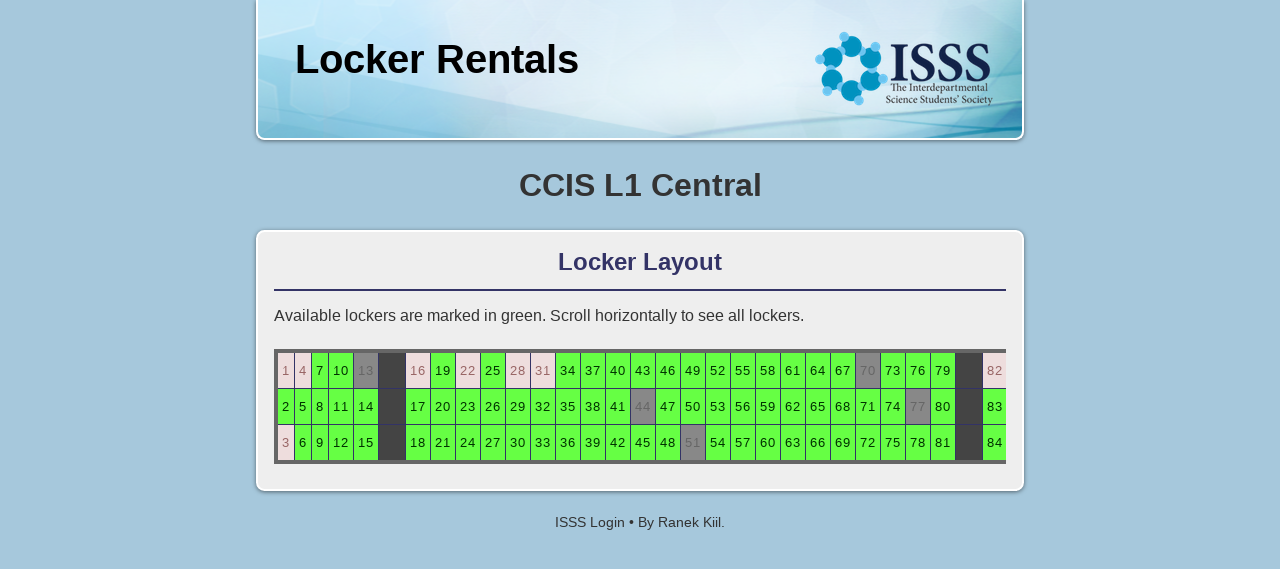

--- FILE ---
content_type: text/html; charset=UTF-8
request_url: https://lockers.isss.ca/ccis/L1C
body_size: 3591
content:

<!DOCTYPE html>
<html>
<head>
	<title>ISSS Locker Rentals</title>
	<link rel="stylesheet" href="/styles.css" type="text/css" media="all" />
	<link rel="stylesheet" href="/isss.css" type="text/css" media="all" />
	<meta name="viewport" content="width=device-width, initial-scale=1, maximum-scale=1">
	<style type="text/css">

		</style>
</head>
<body>

<div class="container">
<div id="header" class="block">
<h1><a href="/">Locker Rentals</a></h1>
</div>
<h2>CCIS L1 Central</h2><div class="block"><h3>Locker Layout</h3><p>Available lockers are marked in green. Scroll horizontally to see all lockers.</p><div class="lockercontainer"><table class="lockerlayout"><tr><td><a href="/ccis/L1C/1" class="paid">1</a></td><td><a href="/ccis/L1C/4" class="paid">4</a></td><td><a href="/ccis/L1C/7" class="available">7</a></td><td><a href="/ccis/L1C/10" class="available">10</a></td><td class="broken">13</td><td class="column"></td><td><a href="/ccis/L1C/16" class="paid">16</a></td><td><a href="/ccis/L1C/19" class="available">19</a></td><td><a href="/ccis/L1C/22" class="paid">22</a></td><td><a href="/ccis/L1C/25" class="available">25</a></td><td><a href="/ccis/L1C/28" class="paid">28</a></td><td><a href="/ccis/L1C/31" class="paid">31</a></td><td><a href="/ccis/L1C/34" class="available">34</a></td><td><a href="/ccis/L1C/37" class="available">37</a></td><td><a href="/ccis/L1C/40" class="available">40</a></td><td><a href="/ccis/L1C/43" class="available">43</a></td><td><a href="/ccis/L1C/46" class="available">46</a></td><td><a href="/ccis/L1C/49" class="available">49</a></td><td><a href="/ccis/L1C/52" class="available">52</a></td><td><a href="/ccis/L1C/55" class="available">55</a></td><td><a href="/ccis/L1C/58" class="available">58</a></td><td><a href="/ccis/L1C/61" class="available">61</a></td><td><a href="/ccis/L1C/64" class="available">64</a></td><td><a href="/ccis/L1C/67" class="available">67</a></td><td class="broken">70</td><td><a href="/ccis/L1C/73" class="available">73</a></td><td><a href="/ccis/L1C/76" class="available">76</a></td><td><a href="/ccis/L1C/79" class="available">79</a></td><td class="column"></td><td><a href="/ccis/L1C/82" class="paid">82</a></td><td><a href="/ccis/L1C/85" class="available">85</a></td><td><a href="/ccis/L1C/88" class="available">88</a></td><td><a href="/ccis/L1C/91" class="available">91</a></td><td><a href="/ccis/L1C/94" class="available">94</a></td><td><a href="/ccis/L1C/97" class="available">97</a></td><td><a href="/ccis/L1C/100" class="available">100</a></td><td><a href="/ccis/L1C/103" class="available">103</a></td><td><a href="/ccis/L1C/106" class="available">106</a></td><td class="broken">109</td><td><a href="/ccis/L1C/112" class="available">112</a></td><td><a href="/ccis/L1C/115" class="available">115</a></td><td><a href="/ccis/L1C/118" class="available">118</a></td><td class="door"></td><td><a href="/ccis/L1C/121" class="available">121</a></td><td><a href="/ccis/L1C/124" class="available">124</a></td><td><a href="/ccis/L1C/127" class="available">127</a></td><td><a href="/ccis/L1C/130" class="available">130</a></td><td><a href="/ccis/L1C/133" class="available">133</a></td><td><a href="/ccis/L1C/136" class="available">136</a></td><td class="column"></td><td class="broken">139</td><td><a href="/ccis/L1C/142" class="available">142</a></td><td><a href="/ccis/L1C/145" class="available">145</a></td><td><a href="/ccis/L1C/148" class="available">148</a></td><td><a href="/ccis/L1C/151" class="available">151</a></td><td><a href="/ccis/L1C/154" class="available">154</a></td><td><a href="/ccis/L1C/157" class="available">157</a></td><td><a href="/ccis/L1C/160" class="available">160</a></td><td><a href="/ccis/L1C/163" class="available">163</a></td><td><a href="/ccis/L1C/166" class="available">166</a></td><td><a href="/ccis/L1C/169" class="available">169</a></td><td><a href="/ccis/L1C/172" class="available">172</a></td><td><a href="/ccis/L1C/175" class="available">175</a></td><td><a href="/ccis/L1C/178" class="available">178</a></td><td><a href="/ccis/L1C/181" class="available">181</a></td><td><a href="/ccis/L1C/184" class="available">184</a></td><td><a href="/ccis/L1C/187" class="available">187</a></td><td><a href="/ccis/L1C/190" class="available">190</a></td><td><a href="/ccis/L1C/193" class="available">193</a></td><td><a href="/ccis/L1C/196" class="available">196</a></td><td><a href="/ccis/L1C/199" class="available">199</a></td><td><a href="/ccis/L1C/202" class="available">202</a></td><td class="column"></td><td><a href="/ccis/L1C/205" class="available">205</a></td><td><a href="/ccis/L1C/208" class="available">208</a></td><td><a href="/ccis/L1C/211" class="available">211</a></td><td><a href="/ccis/L1C/214" class="available">214</a></td><td><a href="/ccis/L1C/217" class="available">217</a></td><td><a href="/ccis/L1C/220" class="available">220</a></td><td><a href="/ccis/L1C/223" class="available">223</a></td><td><a href="/ccis/L1C/226" class="available">226</a></td><td><a href="/ccis/L1C/229" class="available">229</a></td><td><a href="/ccis/L1C/232" class="available">232</a></td><td><a href="/ccis/L1C/235" class="available">235</a></td><td><a href="/ccis/L1C/238" class="available">238</a></td><td><a href="/ccis/L1C/241" class="available">241</a></td><td><a href="/ccis/L1C/244" class="available">244</a></td><td><a href="/ccis/L1C/247" class="available">247</a></td><td class="door"></td><td><a href="/ccis/L1C/250" class="available">250</a></td><td><a href="/ccis/L1C/253" class="available">253</a></td><td class="column"></td><td><a href="/ccis/L1C/256" class="paid">256</a></td><td><a href="/ccis/L1C/259" class="available">259</a></td><td><a href="/ccis/L1C/262" class="available">262</a></td><td class="broken">265</td><td class="door"></td><td class="broken">268</td><td><a href="/ccis/L1C/271" class="available">271</a></td><td><a href="/ccis/L1C/274" class="available">274</a></td><td><a href="/ccis/L1C/277" class="available">277</a></td><td><a href="/ccis/L1C/280" class="available">280</a></td><td><a href="/ccis/L1C/283" class="available">283</a></td><td><a href="/ccis/L1C/286" class="available">286</a></td><td class="broken">289</td><td><a href="/ccis/L1C/292" class="available">292</a></td><td><a href="/ccis/L1C/295" class="available">295</a></td><td><a href="/ccis/L1C/298" class="available">298</a></td><td class="broken">301</td><td><a href="/ccis/L1C/304" class="available">304</a></td><td class="column"></td><td><a href="/ccis/L1C/307" class="available">307</a></td><td><a href="/ccis/L1C/310" class="available">310</a></td><td><a href="/ccis/L1C/313" class="available">313</a></td><td><a href="/ccis/L1C/316" class="available">316</a></td><td><a href="/ccis/L1C/319" class="available">319</a></td><td><a href="/ccis/L1C/322" class="available">322</a></td><td><a href="/ccis/L1C/325" class="available">325</a></td><td><a href="/ccis/L1C/328" class="paid">328</a></td><td><a href="/ccis/L1C/331" class="available">331</a></td><td><a href="/ccis/L1C/334" class="available">334</a></td><td><a href="/ccis/L1C/337" class="available">337</a></td><td><a href="/ccis/L1C/340" class="available">340</a></td><td><a href="/ccis/L1C/342" class="available">342</a></td><td><a href="/ccis/L1C/345" class="paid">345</a></td><td><a href="/ccis/L1C/348" class="available">348</a></td><td class="column"></td><td class="broken">351</td><td><a href="/ccis/L1C/354" class="paid">354</a></td><td><a href="/ccis/L1C/357" class="available">357</a></td><td><a href="/ccis/L1C/360" class="available">360</a></td><td class="broken">363</td><td><a href="/ccis/L1C/366" class="paid">366</a></td><td class="corner"></td><td><a href="/ccis/L1C/369" class="available">369</a></td><td><a href="/ccis/L1C/372" class="available">372</a></td><td><a href="/ccis/L1C/375" class="available">375</a></td><td><a href="/ccis/L1C/378" class="available">378</a></td><td><a href="/ccis/L1C/381" class="available">381</a></td><td><a href="/ccis/L1C/384" class="available">384</a></td><td><a href="/ccis/L1C/387" class="available">387</a></td><td class="broken">390</td><td><a href="/ccis/L1C/393" class="available">393</a></td></tr><tr><td><a href="/ccis/L1C/2" class="available">2</a></td><td><a href="/ccis/L1C/5" class="available">5</a></td><td><a href="/ccis/L1C/8" class="available">8</a></td><td><a href="/ccis/L1C/11" class="available">11</a></td><td><a href="/ccis/L1C/14" class="available">14</a></td><td class="column"></td><td><a href="/ccis/L1C/17" class="available">17</a></td><td><a href="/ccis/L1C/20" class="available">20</a></td><td><a href="/ccis/L1C/23" class="available">23</a></td><td><a href="/ccis/L1C/26" class="available">26</a></td><td><a href="/ccis/L1C/29" class="available">29</a></td><td><a href="/ccis/L1C/32" class="available">32</a></td><td><a href="/ccis/L1C/35" class="available">35</a></td><td><a href="/ccis/L1C/38" class="available">38</a></td><td><a href="/ccis/L1C/41" class="available">41</a></td><td class="broken">44</td><td><a href="/ccis/L1C/47" class="available">47</a></td><td><a href="/ccis/L1C/50" class="available">50</a></td><td><a href="/ccis/L1C/53" class="available">53</a></td><td><a href="/ccis/L1C/56" class="available">56</a></td><td><a href="/ccis/L1C/59" class="available">59</a></td><td><a href="/ccis/L1C/62" class="available">62</a></td><td><a href="/ccis/L1C/65" class="available">65</a></td><td><a href="/ccis/L1C/68" class="available">68</a></td><td><a href="/ccis/L1C/71" class="available">71</a></td><td><a href="/ccis/L1C/74" class="available">74</a></td><td class="broken">77</td><td><a href="/ccis/L1C/80" class="available">80</a></td><td class="column"></td><td><a href="/ccis/L1C/83" class="available">83</a></td><td><a href="/ccis/L1C/86" class="available">86</a></td><td><a href="/ccis/L1C/89" class="available">89</a></td><td><a href="/ccis/L1C/92" class="available">92</a></td><td><a href="/ccis/L1C/95" class="available">95</a></td><td><a href="/ccis/L1C/98" class="available">98</a></td><td><a href="/ccis/L1C/101" class="available">101</a></td><td><a href="/ccis/L1C/104" class="available">104</a></td><td><a href="/ccis/L1C/107" class="available">107</a></td><td><a href="/ccis/L1C/110" class="available">110</a></td><td><a href="/ccis/L1C/113" class="available">113</a></td><td><a href="/ccis/L1C/116" class="available">116</a></td><td><a href="/ccis/L1C/119" class="available">119</a></td><td class="door"></td><td><a href="/ccis/L1C/122" class="available">122</a></td><td><a href="/ccis/L1C/125" class="available">125</a></td><td><a href="/ccis/L1C/128" class="available">128</a></td><td><a href="/ccis/L1C/131" class="available">131</a></td><td><a href="/ccis/L1C/134" class="available">134</a></td><td><a href="/ccis/L1C/137" class="available">137</a></td><td class="column"></td><td><a href="/ccis/L1C/140" class="available">140</a></td><td><a href="/ccis/L1C/143" class="available">143</a></td><td><a href="/ccis/L1C/146" class="available">146</a></td><td><a href="/ccis/L1C/149" class="available">149</a></td><td><a href="/ccis/L1C/152" class="available">152</a></td><td><a href="/ccis/L1C/155" class="available">155</a></td><td><a href="/ccis/L1C/158" class="available">158</a></td><td><a href="/ccis/L1C/161" class="available">161</a></td><td><a href="/ccis/L1C/164" class="available">164</a></td><td><a href="/ccis/L1C/167" class="available">167</a></td><td><a href="/ccis/L1C/170" class="available">170</a></td><td><a href="/ccis/L1C/173" class="available">173</a></td><td><a href="/ccis/L1C/176" class="available">176</a></td><td><a href="/ccis/L1C/179" class="available">179</a></td><td><a href="/ccis/L1C/182" class="available">182</a></td><td><a href="/ccis/L1C/185" class="available">185</a></td><td><a href="/ccis/L1C/188" class="available">188</a></td><td><a href="/ccis/L1C/191" class="available">191</a></td><td><a href="/ccis/L1C/194" class="available">194</a></td><td><a href="/ccis/L1C/197" class="available">197</a></td><td><a href="/ccis/L1C/200" class="available">200</a></td><td><a href="/ccis/L1C/203" class="available">203</a></td><td class="column"></td><td><a href="/ccis/L1C/206" class="available">206</a></td><td><a href="/ccis/L1C/209" class="available">209</a></td><td><a href="/ccis/L1C/212" class="available">212</a></td><td><a href="/ccis/L1C/215" class="available">215</a></td><td><a href="/ccis/L1C/218" class="available">218</a></td><td><a href="/ccis/L1C/221" class="available">221</a></td><td><a href="/ccis/L1C/224" class="available">224</a></td><td><a href="/ccis/L1C/227" class="available">227</a></td><td><a href="/ccis/L1C/230" class="available">230</a></td><td><a href="/ccis/L1C/233" class="available">233</a></td><td><a href="/ccis/L1C/236" class="available">236</a></td><td><a href="/ccis/L1C/239" class="available">239</a></td><td><a href="/ccis/L1C/242" class="available">242</a></td><td><a href="/ccis/L1C/245" class="available">245</a></td><td><a href="/ccis/L1C/248" class="available">248</a></td><td class="door"></td><td><a href="/ccis/L1C/251" class="available">251</a></td><td><a href="/ccis/L1C/254" class="available">254</a></td><td class="column"></td><td class="broken">257</td><td><a href="/ccis/L1C/260" class="available">260</a></td><td><a href="/ccis/L1C/263" class="available">263</a></td><td><a href="/ccis/L1C/266" class="available">266</a></td><td class="door"></td><td><a href="/ccis/L1C/269" class="available">269</a></td><td><a href="/ccis/L1C/272" class="available">272</a></td><td><a href="/ccis/L1C/275" class="paid">275</a></td><td><a href="/ccis/L1C/278" class="available">278</a></td><td><a href="/ccis/L1C/281" class="available">281</a></td><td><a href="/ccis/L1C/284" class="available">284</a></td><td><a href="/ccis/L1C/287" class="available">287</a></td><td><a href="/ccis/L1C/290" class="available">290</a></td><td><a href="/ccis/L1C/293" class="available">293</a></td><td><a href="/ccis/L1C/296" class="available">296</a></td><td><a href="/ccis/L1C/299" class="available">299</a></td><td><a href="/ccis/L1C/302" class="paid">302</a></td><td><a href="/ccis/L1C/305" class="available">305</a></td><td class="column"></td><td><a href="/ccis/L1C/308" class="available">308</a></td><td><a href="/ccis/L1C/311" class="available">311</a></td><td><a href="/ccis/L1C/314" class="available">314</a></td><td><a href="/ccis/L1C/317" class="available">317</a></td><td><a href="/ccis/L1C/320" class="available">320</a></td><td><a href="/ccis/L1C/323" class="paid">323</a></td><td><a href="/ccis/L1C/326" class="available">326</a></td><td><a href="/ccis/L1C/329" class="available">329</a></td><td><a href="/ccis/L1C/332" class="available">332</a></td><td><a href="/ccis/L1C/335" class="available">335</a></td><td><a href="/ccis/L1C/338" class="available">338</a></td><td><a href="/ccis/L1C/341" class="available">341</a></td><td><a href="/ccis/L1C/343" class="paid">343</a></td><td><a href="/ccis/L1C/346" class="paid">346</a></td><td><a href="/ccis/L1C/349" class="paid">349</a></td><td class="column"></td><td><a href="/ccis/L1C/352" class="available">352</a></td><td><a href="/ccis/L1C/355" class="paid">355</a></td><td><a href="/ccis/L1C/358" class="paid">358</a></td><td><a href="/ccis/L1C/361" class="available">361</a></td><td class="broken">364</td><td><a href="/ccis/L1C/367" class="paid">367</a></td><td class="corner"></td><td class="broken">370</td><td><a href="/ccis/L1C/373" class="available">373</a></td><td><a href="/ccis/L1C/376" class="available">376</a></td><td><a href="/ccis/L1C/379" class="available">379</a></td><td><a href="/ccis/L1C/382" class="available">382</a></td><td><a href="/ccis/L1C/385" class="available">385</a></td><td><a href="/ccis/L1C/388" class="available">388</a></td><td><a href="/ccis/L1C/391" class="available">391</a></td><td><a href="/ccis/L1C/394" class="available">394</a></td></tr><tr><td><a href="/ccis/L1C/3" class="paid">3</a></td><td><a href="/ccis/L1C/6" class="available">6</a></td><td><a href="/ccis/L1C/9" class="available">9</a></td><td><a href="/ccis/L1C/12" class="available">12</a></td><td><a href="/ccis/L1C/15" class="available">15</a></td><td class="column"></td><td><a href="/ccis/L1C/18" class="available">18</a></td><td><a href="/ccis/L1C/21" class="available">21</a></td><td><a href="/ccis/L1C/24" class="available">24</a></td><td><a href="/ccis/L1C/27" class="available">27</a></td><td><a href="/ccis/L1C/30" class="available">30</a></td><td><a href="/ccis/L1C/33" class="available">33</a></td><td><a href="/ccis/L1C/36" class="available">36</a></td><td><a href="/ccis/L1C/39" class="available">39</a></td><td><a href="/ccis/L1C/42" class="available">42</a></td><td><a href="/ccis/L1C/45" class="available">45</a></td><td><a href="/ccis/L1C/48" class="available">48</a></td><td class="broken">51</td><td><a href="/ccis/L1C/54" class="available">54</a></td><td><a href="/ccis/L1C/57" class="available">57</a></td><td><a href="/ccis/L1C/60" class="available">60</a></td><td><a href="/ccis/L1C/63" class="available">63</a></td><td><a href="/ccis/L1C/66" class="available">66</a></td><td><a href="/ccis/L1C/69" class="available">69</a></td><td><a href="/ccis/L1C/72" class="available">72</a></td><td><a href="/ccis/L1C/75" class="available">75</a></td><td><a href="/ccis/L1C/78" class="available">78</a></td><td><a href="/ccis/L1C/81" class="available">81</a></td><td class="column"></td><td><a href="/ccis/L1C/84" class="available">84</a></td><td><a href="/ccis/L1C/87" class="available">87</a></td><td><a href="/ccis/L1C/90" class="available">90</a></td><td><a href="/ccis/L1C/93" class="available">93</a></td><td><a href="/ccis/L1C/96" class="available">96</a></td><td><a href="/ccis/L1C/99" class="available">99</a></td><td><a href="/ccis/L1C/102" class="available">102</a></td><td><a href="/ccis/L1C/105" class="available">105</a></td><td><a href="/ccis/L1C/108" class="available">108</a></td><td><a href="/ccis/L1C/111" class="available">111</a></td><td><a href="/ccis/L1C/114" class="available">114</a></td><td><a href="/ccis/L1C/117" class="available">117</a></td><td><a href="/ccis/L1C/120" class="available">120</a></td><td class="door"></td><td><a href="/ccis/L1C/123" class="available">123</a></td><td><a href="/ccis/L1C/126" class="available">126</a></td><td><a href="/ccis/L1C/129" class="available">129</a></td><td><a href="/ccis/L1C/132" class="available">132</a></td><td><a href="/ccis/L1C/135" class="available">135</a></td><td><a href="/ccis/L1C/138" class="available">138</a></td><td class="column"></td><td><a href="/ccis/L1C/141" class="available">141</a></td><td><a href="/ccis/L1C/144" class="available">144</a></td><td><a href="/ccis/L1C/147" class="available">147</a></td><td><a href="/ccis/L1C/150" class="available">150</a></td><td><a href="/ccis/L1C/153" class="available">153</a></td><td><a href="/ccis/L1C/156" class="available">156</a></td><td><a href="/ccis/L1C/159" class="available">159</a></td><td><a href="/ccis/L1C/162" class="available">162</a></td><td><a href="/ccis/L1C/165" class="available">165</a></td><td><a href="/ccis/L1C/168" class="available">168</a></td><td><a href="/ccis/L1C/171" class="available">171</a></td><td><a href="/ccis/L1C/174" class="available">174</a></td><td><a href="/ccis/L1C/177" class="available">177</a></td><td><a href="/ccis/L1C/180" class="available">180</a></td><td><a href="/ccis/L1C/183" class="available">183</a></td><td><a href="/ccis/L1C/186" class="available">186</a></td><td><a href="/ccis/L1C/189" class="available">189</a></td><td><a href="/ccis/L1C/192" class="available">192</a></td><td><a href="/ccis/L1C/195" class="available">195</a></td><td><a href="/ccis/L1C/198" class="available">198</a></td><td><a href="/ccis/L1C/201" class="available">201</a></td><td><a href="/ccis/L1C/204" class="available">204</a></td><td class="column"></td><td><a href="/ccis/L1C/207" class="available">207</a></td><td><a href="/ccis/L1C/210" class="available">210</a></td><td><a href="/ccis/L1C/213" class="available">213</a></td><td><a href="/ccis/L1C/216" class="available">216</a></td><td><a href="/ccis/L1C/219" class="available">219</a></td><td><a href="/ccis/L1C/222" class="available">222</a></td><td><a href="/ccis/L1C/225" class="available">225</a></td><td><a href="/ccis/L1C/228" class="available">228</a></td><td><a href="/ccis/L1C/231" class="available">231</a></td><td><a href="/ccis/L1C/234" class="available">234</a></td><td><a href="/ccis/L1C/237" class="available">237</a></td><td><a href="/ccis/L1C/240" class="available">240</a></td><td><a href="/ccis/L1C/243" class="available">243</a></td><td><a href="/ccis/L1C/246" class="available">246</a></td><td><a href="/ccis/L1C/249" class="available">249</a></td><td class="door"></td><td><a href="/ccis/L1C/252" class="available">252</a></td><td><a href="/ccis/L1C/255" class="available">255</a></td><td class="column"></td><td><a href="/ccis/L1C/258" class="available">258</a></td><td><a href="/ccis/L1C/261" class="available">261</a></td><td><a href="/ccis/L1C/264" class="available">264</a></td><td><a href="/ccis/L1C/267" class="paid">267</a></td><td class="door"></td><td><a href="/ccis/L1C/270" class="available">270</a></td><td><a href="/ccis/L1C/273" class="available">273</a></td><td><a href="/ccis/L1C/276" class="available">276</a></td><td><a href="/ccis/L1C/279" class="available">279</a></td><td><a href="/ccis/L1C/282" class="available">282</a></td><td><a href="/ccis/L1C/285" class="available">285</a></td><td><a href="/ccis/L1C/288" class="available">288</a></td><td><a href="/ccis/L1C/291" class="available">291</a></td><td><a href="/ccis/L1C/294" class="available">294</a></td><td><a href="/ccis/L1C/297" class="available">297</a></td><td><a href="/ccis/L1C/300" class="available">300</a></td><td><a href="/ccis/L1C/303" class="available">303</a></td><td class="broken">306</td><td class="column"></td><td><a href="/ccis/L1C/309" class="available">309</a></td><td><a href="/ccis/L1C/312" class="available">312</a></td><td><a href="/ccis/L1C/315" class="available">315</a></td><td><a href="/ccis/L1C/318" class="available">318</a></td><td><a href="/ccis/L1C/321" class="available">321</a></td><td><a href="/ccis/L1C/324" class="available">324</a></td><td><a href="/ccis/L1C/327" class="available">327</a></td><td><a href="/ccis/L1C/330" class="available">330</a></td><td><a href="/ccis/L1C/333" class="available">333</a></td><td><a href="/ccis/L1C/336" class="available">336</a></td><td><a href="/ccis/L1C/339" class="available">339</a></td><td><a href="/ccis/L1C/342" class="available">342</a></td><td><a href="/ccis/L1C/344" class="available">344</a></td><td><a href="/ccis/L1C/347" class="available">347</a></td><td><a href="/ccis/L1C/350" class="available">350</a></td><td class="column"></td><td><a href="/ccis/L1C/353" class="available">353</a></td><td><a href="/ccis/L1C/356" class="available">356</a></td><td><a href="/ccis/L1C/359" class="available">359</a></td><td><a href="/ccis/L1C/362" class="available">362</a></td><td><a href="/ccis/L1C/365" class="available">365</a></td><td><a href="/ccis/L1C/368" class="paid">368</a></td><td class="corner"></td><td><a href="/ccis/L1C/371" class="available">371</a></td><td><a href="/ccis/L1C/374" class="available">374</a></td><td><a href="/ccis/L1C/377" class="available">377</a></td><td><a href="/ccis/L1C/380" class="available">380</a></td><td><a href="/ccis/L1C/383" class="paid">383</a></td><td><a href="/ccis/L1C/386" class="available">386</a></td><td><a href="/ccis/L1C/389" class="available">389</a></td><td><a href="/ccis/L1C/392" class="available">392</a></td><td><a href="/ccis/L1C/395" class="available">395</a></td></tr></table></div></div></div>

<div id="footer">
<a href="/admin"> ISSS Login</a> &bull; By <a href="http://ranek.org/">Ranek Kiil</a>.
</div>
<!-- Piwik --> 
<script type="text/javascript">
var pkBaseURL = (("https:" == document.location.protocol) ? "https://lockers.isss.ca/" : "http://lockers.isss.ca/");
document.write(unescape("%3Cscript src='" + pkBaseURL + "piwik.js' type='text/javascript'%3E%3C/script%3E"));
</script><script type="text/javascript">
try {
var piwikTracker = Piwik.getTracker(pkBaseURL + "piwik.php", 4);
piwikTracker.trackPageView();
piwikTracker.enableLinkTracking();
} catch( err ) {}
</script><noscript><p><img src="http://lockers.isss.ca/piwik.php?idsite=4" style="border:0" alt="" /></p></noscript>
<!-- End Piwik Tracking Code -->
</body>
</html>


--- FILE ---
content_type: text/css
request_url: https://lockers.isss.ca/styles.css
body_size: 5128
content:
html {
	-webkit-text-size-adjust: 100%
}

body {
	font-family: "Helvetica Neue", Helvetica, Arial, "Lucida Grande",
		sans-serif;
	font-size: 16px;
	margin: 0;
}

.container {
	margin: 0 auto;
	max-width: 50em;
}

.breadcrumbs {
	margin: 0 2em;
}

.breadcrumbs a {
	text-decoration: none;
	color: inherit;
	font-weight: bold;
}


.block {
	margin: 1em;
	background: #eee;
	border-radius: 1ex;
	padding: 1em;
	border: 2px solid #fff;
}

.locker_area {
	display: block;
	margin-top: 1em;
	text-decoration: none;
	color: #222;
	clear: both;
}

.locker_area:hover {
	color: #000;
}

.locker_area:hover .thermometer{
	background: #fff;
	border-color: #222;
}
.locker_area h4 {
	font-size: 120%;
	margin: 0;
}

.locker_area .cost {
	float: right;
	margin-top: -2.5ex;
}

.thermometer {
	position: relative;
	border: 2px solid #ccc;
	margin: 0.5ex 0;
	height: 2em;
}

.thermometer .text {
	margin: 1ex;
	text-align: center;
	position: absolute;
	width: 100%;
}

.thermometer .mercury {
	height: 100%;
	float: left;
	max-width: 100%;
}

.thermometer .paid {
	background: #ccc;
}

.thermometer .reserved {
	
}

.thermometer {
	
}

.building_photo {
	display: block;
	margin: 1ex auto;
	max-width: 100%;
}

.reserve {
	text-align: center;
}

h2 {
	font-size: 200%;
	text-align: center;
}

h3 {
	text-align: center;
	border-bottom: 2px solid #000;
	margin: 0;
	padding-bottom: 1ex;
	font-size: 150%;
}
h3 a{
	
		text-decoration: none;
	color: inherit;
}
input.text {
	font-size: 100%;
	margin: 0;
	vertical-align: baseline;
	*vertical-align: middle;
	color: black;
	background-color: #fff;
	background-repeat: repeat-x;
	text-shadow: 0 -1px 0 rgba(0, 0, 0, 0.25);
	border-color: #0064CD #0064CD #003F81;
	border-color: rgba(0, 0, 0, 0.1) rgba(0, 0, 0, 0.1) rgba(0, 0, 0, 0.25);
	border-radius: 0.5ex;
	border-width: 1px;
	padding: 1ex;
}

textarea {
	color: black;
	background-color: #fff;
	background-repeat: repeat-x;
	text-shadow: 0 -1px 0 rgba(0, 0, 0, 0.25);
	border-color: #0064CD #0064CD #003F81;
	border-color: rgba(0, 0, 0, 0.1) rgba(0, 0, 0, 0.1) rgba(0, 0, 0, 0.25);
	border-radius: 0.5ex;
	border-width: 1px;
	width: 100%;
	min-height: 8em;
}


input.submit {
	font-size: 100%;
	margin: 0;
	vertical-align: baseline;
	*vertical-align: middle;
	color: white;
	background-color: #0064CD;
	background-repeat: repeat-x;
	text-shadow: 0 -1px 0 rgba(0, 0, 0, 0.25);
	border-color: #0064CD #0064CD #003F81;
	border-color: rgba(0, 0, 0, 0.1) rgba(0, 0, 0, 0.1) rgba(0, 0, 0, 0.25);
	border-radius: 0.5ex;
	border-width: 1px;
	padding: 1ex 2ex;
	min-width: 20em;
}

table {
	border-collapse: collapse;
	width: 100%;
	margin: 1ex 0;
	font-size: 100%;
}

table td {
	padding: 1ex 2ex;
	border-bottom: 1px solid #999;
}

table th {
	padding: 1ex 2ex;
	text-align: left;
	border-bottom: 2px solid #999;
}

table td:nth-child(odd) {
	background-color: #ddd;
}

table.hours td,table.hours th {
	padding: 0.5ex;
	text-align: center;
}

table.hours {
	table-layout: fixed;
}

table.hours td.full {
	background: #cec;
}

table.hours td.partial {
	background: #eec;
}

table.hours td.closed {
	background: #ecc;
}

.lockercontainer {
	overflow: auto;
	-webkit-overflow-scrolling: touch
}

table.lockerlayout {
	border: 4px solid #666;
}

table.lockerlayout td {
	border: 1px solid #336;
	padding: 0;
	text-align: center;
	background: #fff;
	font-size: 80%;
	letter-spacing: 0.2ex;
}

table.lockerlayout td a {
	display: block;
	padding: 1.5ex 0.5ex;
	text-decoration: none;
	color: #000;
}

table.lockerlayout td a.available {
	background: #6f4;
	color: #030;
}

table.lockerlayout td a.available:hover {
	text-decoration: underline;
	background: #3f2;
	color: #000;
}

table.lockerlayout td a.reserved {
	background: #eed;
	color: #996;
}

table.lockerlayout td a.reserved:hover {
	background: #ffd;
}

table.lockerlayout td a.paid {
	background: #edd;
	color: #966;
}

table.lockerlayout td a.paid:hover {
	background: #fdd;
}

table.lockerlayout td.corner {
	background: #666;
	min-width: 0.5ex;
}

table.lockerlayout td.broken {
	background: #888;
	color: #666;
	min-width: 0.5ex;
}


table.lockerlayout td.column {
	background: #444;
	min-width: 2em;
}

table.lockerlayout td.door {
	background: #888;
	min-width: 2em;
}

table.lockerlayout td.other {
	border: none;
	background: none;
}

#header {
	
}

#header h1 {
	font-size: 250%;
	margin: 0;
	padding: 1em;
}

#footer {
	text-align: center;
	font-size: 90%;
	padding: 1ex;
}

#footer a {
	color: inherit;
	text-decoration: none;
}

div.block.admin {
	background: #eee;
}

div.block.failure {
	background: #fee;
	border-color: #f44;
}

div.block.success {
	background: #efe;
}

.dataTables_wrapper{
	clear: both;
	margin-top: 1ex;
	margin-bottom: 3ex;
}

.dataTables_paginate a{
	margin-left: 2em;
}

.paginate_disabled_previous, .paginate_disabled_next{
	color: #999;
}
.dataTables_length, .dataTables_info{
	float: left;
}

.dataTables_paginate, .dataTables_filter{
	float: right;
}

@media only screen and (max-width: 640px) {
	body {
		font-size: 14px;
	}
	#header h1 {
		font-size: 175%;
		line-height: 2ex;
		vertical-align: middle;
	}
	.block {
		margin: 1ex;
		padding: 1ex;
	}
}

--- FILE ---
content_type: text/css
request_url: https://lockers.isss.ca/isss.css
body_size: 1643
content:
body {
	background: rgb(166, 200, 220);
	color: #333;
	font-family: Calibri, "Helvetica Neue", Helvetica, sans-serif;
}

.block {
	box-shadow: rgba(0, 0, 0, 0.5) 0 1px 4px;
	background: #eee;
	border: 2px solid #fff;
}




h2 {
	/*
	color: #fff;
    text-shadow: 0 1px 1px #000;
    */
}

h3 {
	color: #336;
	border-bottom: 2px solid #336;
}

input.text {
	color: black;
	background-color: #fff;
	background-repeat: repeat-x;
	text-shadow: 0 -1px 0 rgba(0, 0, 0, 0.25);
	border-color: #0064CD #0064CD #003F81;
	border-color: rgba(0, 0, 0, 0.1) rgba(0, 0, 0, 0.1) rgba(0, 0, 0, 0.25);
	border-radius: 0.5ex;
	border-width: 1px;
}

input.hidden{
	background: transparent;
	border: none;
	padding: 0;
	padding: 0;
	
	}
form{
	margin: 2em 0;
	
}

.block.admin{
	border-color: #336;
}

.block.admin.superadmin{
	border-color: #c36;
}

input.submit {
	font-size: 100%;
	margin: 0;
	vertical-align: baseline;
	*vertical-align: middle;
	color: white;
	background-color: #0064CD;
	background-repeat: repeat-x;
	text-shadow: 0 -1px 1px rgba(0, 0, 0, 0.5);
	border-color: #0064CD #0064CD #003F81;
	border-color: rgba(0, 0, 0, 0.1) rgba(0, 0, 0, 0.1) rgba(0, 0, 0, 0.25);
	border-radius: 0.5ex;
	border-width: 1px;
	padding: 1ex 2ex;
}

input.submit:hover {
	background-color: #0064CD;
	box-shadow: 0 0 4px 2px rgba(0, 100, 255, 0.5);
}

#header {
	background: url('Unknown.png') no-repeat top center; 
	border-top: none;
	margin-top: 0;
	border-radius: 0 0 1ex 1ex;
}

#header h1 {
	padding: 1ex 200px 0 0.5ex;
	margin: 0 0.5ex;
	background: url("logo-2.png") no-repeat right;
	min-height: 85px;
}

#header h1 a {
	text-decoration: none;
	color: #000;
}
